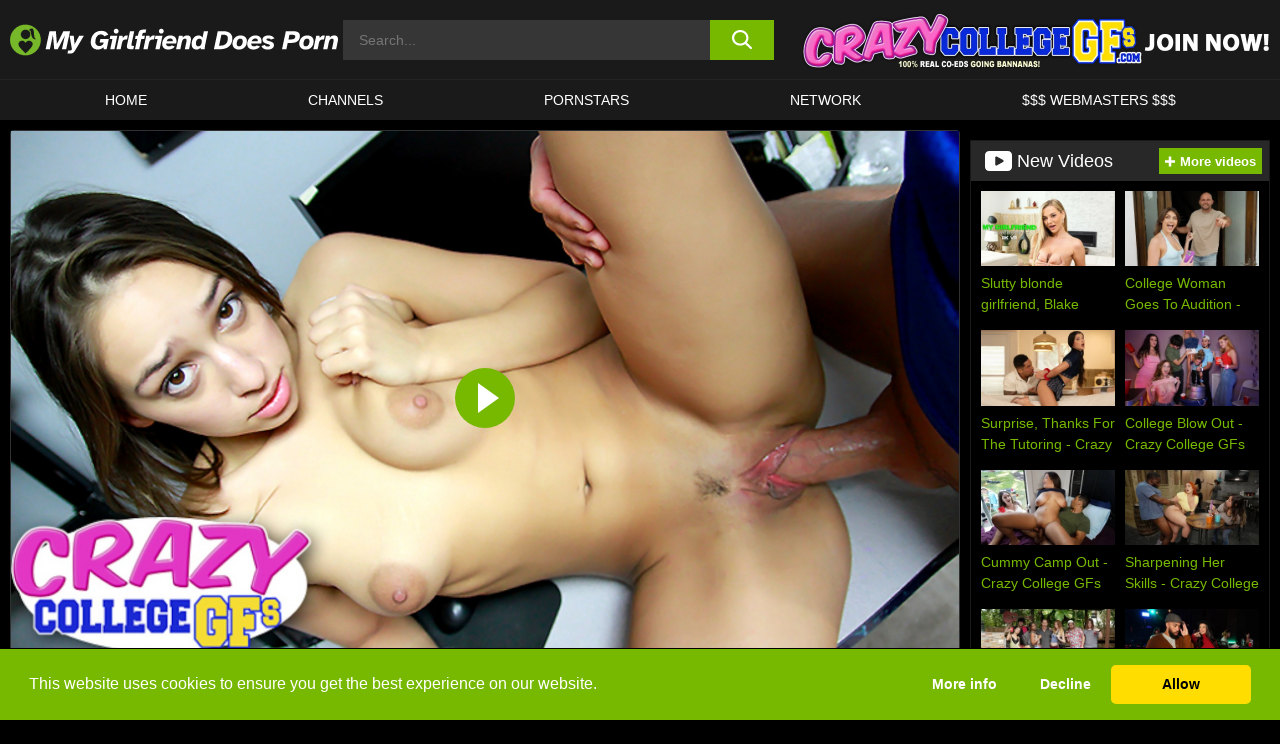

--- FILE ---
content_type: text/html; charset=UTF-8
request_url: https://www.mygfdoesporn.com/crazy-college-gfs/video/his-jersey-crazy-college-gfs/
body_size: 711809
content:

<!doctype html>

<html lang="en-US">

	<head>

		<meta http-equiv="Content-Type" content="text/html; charset=utf-8">
		<meta name="viewport" content="width=device-width, initial-scale=1.0, maximum-scale=5.0, minimum-scale=1.0">
		
			
		
				
		<!-- Mobile header color -->
		
		<title>His Jersey &#8211; Crazy College GFs | My Girlfriend Does Porn</title>
<style id='wp-img-auto-sizes-contain-inline-css'>
img:is([sizes=auto i],[sizes^="auto," i]){contain-intrinsic-size:3000px 1500px}
/*# sourceURL=wp-img-auto-sizes-contain-inline-css */
</style>
<style id='wp-block-library-inline-css'>
:root{--wp-block-synced-color:#7a00df;--wp-block-synced-color--rgb:122,0,223;--wp-bound-block-color:var(--wp-block-synced-color);--wp-editor-canvas-background:#ddd;--wp-admin-theme-color:#007cba;--wp-admin-theme-color--rgb:0,124,186;--wp-admin-theme-color-darker-10:#006ba1;--wp-admin-theme-color-darker-10--rgb:0,107,160.5;--wp-admin-theme-color-darker-20:#005a87;--wp-admin-theme-color-darker-20--rgb:0,90,135;--wp-admin-border-width-focus:2px}@media (min-resolution:192dpi){:root{--wp-admin-border-width-focus:1.5px}}.wp-element-button{cursor:pointer}:root .has-very-light-gray-background-color{background-color:#eee}:root .has-very-dark-gray-background-color{background-color:#313131}:root .has-very-light-gray-color{color:#eee}:root .has-very-dark-gray-color{color:#313131}:root .has-vivid-green-cyan-to-vivid-cyan-blue-gradient-background{background:linear-gradient(135deg,#00d084,#0693e3)}:root .has-purple-crush-gradient-background{background:linear-gradient(135deg,#34e2e4,#4721fb 50%,#ab1dfe)}:root .has-hazy-dawn-gradient-background{background:linear-gradient(135deg,#faaca8,#dad0ec)}:root .has-subdued-olive-gradient-background{background:linear-gradient(135deg,#fafae1,#67a671)}:root .has-atomic-cream-gradient-background{background:linear-gradient(135deg,#fdd79a,#004a59)}:root .has-nightshade-gradient-background{background:linear-gradient(135deg,#330968,#31cdcf)}:root .has-midnight-gradient-background{background:linear-gradient(135deg,#020381,#2874fc)}:root{--wp--preset--font-size--normal:16px;--wp--preset--font-size--huge:42px}.has-regular-font-size{font-size:1em}.has-larger-font-size{font-size:2.625em}.has-normal-font-size{font-size:var(--wp--preset--font-size--normal)}.has-huge-font-size{font-size:var(--wp--preset--font-size--huge)}.has-text-align-center{text-align:center}.has-text-align-left{text-align:left}.has-text-align-right{text-align:right}.has-fit-text{white-space:nowrap!important}#end-resizable-editor-section{display:none}.aligncenter{clear:both}.items-justified-left{justify-content:flex-start}.items-justified-center{justify-content:center}.items-justified-right{justify-content:flex-end}.items-justified-space-between{justify-content:space-between}.screen-reader-text{border:0;clip-path:inset(50%);height:1px;margin:-1px;overflow:hidden;padding:0;position:absolute;width:1px;word-wrap:normal!important}.screen-reader-text:focus{background-color:#ddd;clip-path:none;color:#444;display:block;font-size:1em;height:auto;left:5px;line-height:normal;padding:15px 23px 14px;text-decoration:none;top:5px;width:auto;z-index:100000}html :where(.has-border-color){border-style:solid}html :where([style*=border-top-color]){border-top-style:solid}html :where([style*=border-right-color]){border-right-style:solid}html :where([style*=border-bottom-color]){border-bottom-style:solid}html :where([style*=border-left-color]){border-left-style:solid}html :where([style*=border-width]){border-style:solid}html :where([style*=border-top-width]){border-top-style:solid}html :where([style*=border-right-width]){border-right-style:solid}html :where([style*=border-bottom-width]){border-bottom-style:solid}html :where([style*=border-left-width]){border-left-style:solid}html :where(img[class*=wp-image-]){height:auto;max-width:100%}:where(figure){margin:0 0 1em}html :where(.is-position-sticky){--wp-admin--admin-bar--position-offset:var(--wp-admin--admin-bar--height,0px)}@media screen and (max-width:600px){html :where(.is-position-sticky){--wp-admin--admin-bar--position-offset:0px}}

/*# sourceURL=wp-block-library-inline-css */
</style><style id='global-styles-inline-css'>
:root{--wp--preset--aspect-ratio--square: 1;--wp--preset--aspect-ratio--4-3: 4/3;--wp--preset--aspect-ratio--3-4: 3/4;--wp--preset--aspect-ratio--3-2: 3/2;--wp--preset--aspect-ratio--2-3: 2/3;--wp--preset--aspect-ratio--16-9: 16/9;--wp--preset--aspect-ratio--9-16: 9/16;--wp--preset--color--black: #000000;--wp--preset--color--cyan-bluish-gray: #abb8c3;--wp--preset--color--white: #ffffff;--wp--preset--color--pale-pink: #f78da7;--wp--preset--color--vivid-red: #cf2e2e;--wp--preset--color--luminous-vivid-orange: #ff6900;--wp--preset--color--luminous-vivid-amber: #fcb900;--wp--preset--color--light-green-cyan: #7bdcb5;--wp--preset--color--vivid-green-cyan: #00d084;--wp--preset--color--pale-cyan-blue: #8ed1fc;--wp--preset--color--vivid-cyan-blue: #0693e3;--wp--preset--color--vivid-purple: #9b51e0;--wp--preset--gradient--vivid-cyan-blue-to-vivid-purple: linear-gradient(135deg,rgb(6,147,227) 0%,rgb(155,81,224) 100%);--wp--preset--gradient--light-green-cyan-to-vivid-green-cyan: linear-gradient(135deg,rgb(122,220,180) 0%,rgb(0,208,130) 100%);--wp--preset--gradient--luminous-vivid-amber-to-luminous-vivid-orange: linear-gradient(135deg,rgb(252,185,0) 0%,rgb(255,105,0) 100%);--wp--preset--gradient--luminous-vivid-orange-to-vivid-red: linear-gradient(135deg,rgb(255,105,0) 0%,rgb(207,46,46) 100%);--wp--preset--gradient--very-light-gray-to-cyan-bluish-gray: linear-gradient(135deg,rgb(238,238,238) 0%,rgb(169,184,195) 100%);--wp--preset--gradient--cool-to-warm-spectrum: linear-gradient(135deg,rgb(74,234,220) 0%,rgb(151,120,209) 20%,rgb(207,42,186) 40%,rgb(238,44,130) 60%,rgb(251,105,98) 80%,rgb(254,248,76) 100%);--wp--preset--gradient--blush-light-purple: linear-gradient(135deg,rgb(255,206,236) 0%,rgb(152,150,240) 100%);--wp--preset--gradient--blush-bordeaux: linear-gradient(135deg,rgb(254,205,165) 0%,rgb(254,45,45) 50%,rgb(107,0,62) 100%);--wp--preset--gradient--luminous-dusk: linear-gradient(135deg,rgb(255,203,112) 0%,rgb(199,81,192) 50%,rgb(65,88,208) 100%);--wp--preset--gradient--pale-ocean: linear-gradient(135deg,rgb(255,245,203) 0%,rgb(182,227,212) 50%,rgb(51,167,181) 100%);--wp--preset--gradient--electric-grass: linear-gradient(135deg,rgb(202,248,128) 0%,rgb(113,206,126) 100%);--wp--preset--gradient--midnight: linear-gradient(135deg,rgb(2,3,129) 0%,rgb(40,116,252) 100%);--wp--preset--font-size--small: 13px;--wp--preset--font-size--medium: 20px;--wp--preset--font-size--large: 36px;--wp--preset--font-size--x-large: 42px;--wp--preset--spacing--20: 0.44rem;--wp--preset--spacing--30: 0.67rem;--wp--preset--spacing--40: 1rem;--wp--preset--spacing--50: 1.5rem;--wp--preset--spacing--60: 2.25rem;--wp--preset--spacing--70: 3.38rem;--wp--preset--spacing--80: 5.06rem;--wp--preset--shadow--natural: 6px 6px 9px rgba(0, 0, 0, 0.2);--wp--preset--shadow--deep: 12px 12px 50px rgba(0, 0, 0, 0.4);--wp--preset--shadow--sharp: 6px 6px 0px rgba(0, 0, 0, 0.2);--wp--preset--shadow--outlined: 6px 6px 0px -3px rgb(255, 255, 255), 6px 6px rgb(0, 0, 0);--wp--preset--shadow--crisp: 6px 6px 0px rgb(0, 0, 0);}:where(.is-layout-flex){gap: 0.5em;}:where(.is-layout-grid){gap: 0.5em;}body .is-layout-flex{display: flex;}.is-layout-flex{flex-wrap: wrap;align-items: center;}.is-layout-flex > :is(*, div){margin: 0;}body .is-layout-grid{display: grid;}.is-layout-grid > :is(*, div){margin: 0;}:where(.wp-block-columns.is-layout-flex){gap: 2em;}:where(.wp-block-columns.is-layout-grid){gap: 2em;}:where(.wp-block-post-template.is-layout-flex){gap: 1.25em;}:where(.wp-block-post-template.is-layout-grid){gap: 1.25em;}.has-black-color{color: var(--wp--preset--color--black) !important;}.has-cyan-bluish-gray-color{color: var(--wp--preset--color--cyan-bluish-gray) !important;}.has-white-color{color: var(--wp--preset--color--white) !important;}.has-pale-pink-color{color: var(--wp--preset--color--pale-pink) !important;}.has-vivid-red-color{color: var(--wp--preset--color--vivid-red) !important;}.has-luminous-vivid-orange-color{color: var(--wp--preset--color--luminous-vivid-orange) !important;}.has-luminous-vivid-amber-color{color: var(--wp--preset--color--luminous-vivid-amber) !important;}.has-light-green-cyan-color{color: var(--wp--preset--color--light-green-cyan) !important;}.has-vivid-green-cyan-color{color: var(--wp--preset--color--vivid-green-cyan) !important;}.has-pale-cyan-blue-color{color: var(--wp--preset--color--pale-cyan-blue) !important;}.has-vivid-cyan-blue-color{color: var(--wp--preset--color--vivid-cyan-blue) !important;}.has-vivid-purple-color{color: var(--wp--preset--color--vivid-purple) !important;}.has-black-background-color{background-color: var(--wp--preset--color--black) !important;}.has-cyan-bluish-gray-background-color{background-color: var(--wp--preset--color--cyan-bluish-gray) !important;}.has-white-background-color{background-color: var(--wp--preset--color--white) !important;}.has-pale-pink-background-color{background-color: var(--wp--preset--color--pale-pink) !important;}.has-vivid-red-background-color{background-color: var(--wp--preset--color--vivid-red) !important;}.has-luminous-vivid-orange-background-color{background-color: var(--wp--preset--color--luminous-vivid-orange) !important;}.has-luminous-vivid-amber-background-color{background-color: var(--wp--preset--color--luminous-vivid-amber) !important;}.has-light-green-cyan-background-color{background-color: var(--wp--preset--color--light-green-cyan) !important;}.has-vivid-green-cyan-background-color{background-color: var(--wp--preset--color--vivid-green-cyan) !important;}.has-pale-cyan-blue-background-color{background-color: var(--wp--preset--color--pale-cyan-blue) !important;}.has-vivid-cyan-blue-background-color{background-color: var(--wp--preset--color--vivid-cyan-blue) !important;}.has-vivid-purple-background-color{background-color: var(--wp--preset--color--vivid-purple) !important;}.has-black-border-color{border-color: var(--wp--preset--color--black) !important;}.has-cyan-bluish-gray-border-color{border-color: var(--wp--preset--color--cyan-bluish-gray) !important;}.has-white-border-color{border-color: var(--wp--preset--color--white) !important;}.has-pale-pink-border-color{border-color: var(--wp--preset--color--pale-pink) !important;}.has-vivid-red-border-color{border-color: var(--wp--preset--color--vivid-red) !important;}.has-luminous-vivid-orange-border-color{border-color: var(--wp--preset--color--luminous-vivid-orange) !important;}.has-luminous-vivid-amber-border-color{border-color: var(--wp--preset--color--luminous-vivid-amber) !important;}.has-light-green-cyan-border-color{border-color: var(--wp--preset--color--light-green-cyan) !important;}.has-vivid-green-cyan-border-color{border-color: var(--wp--preset--color--vivid-green-cyan) !important;}.has-pale-cyan-blue-border-color{border-color: var(--wp--preset--color--pale-cyan-blue) !important;}.has-vivid-cyan-blue-border-color{border-color: var(--wp--preset--color--vivid-cyan-blue) !important;}.has-vivid-purple-border-color{border-color: var(--wp--preset--color--vivid-purple) !important;}.has-vivid-cyan-blue-to-vivid-purple-gradient-background{background: var(--wp--preset--gradient--vivid-cyan-blue-to-vivid-purple) !important;}.has-light-green-cyan-to-vivid-green-cyan-gradient-background{background: var(--wp--preset--gradient--light-green-cyan-to-vivid-green-cyan) !important;}.has-luminous-vivid-amber-to-luminous-vivid-orange-gradient-background{background: var(--wp--preset--gradient--luminous-vivid-amber-to-luminous-vivid-orange) !important;}.has-luminous-vivid-orange-to-vivid-red-gradient-background{background: var(--wp--preset--gradient--luminous-vivid-orange-to-vivid-red) !important;}.has-very-light-gray-to-cyan-bluish-gray-gradient-background{background: var(--wp--preset--gradient--very-light-gray-to-cyan-bluish-gray) !important;}.has-cool-to-warm-spectrum-gradient-background{background: var(--wp--preset--gradient--cool-to-warm-spectrum) !important;}.has-blush-light-purple-gradient-background{background: var(--wp--preset--gradient--blush-light-purple) !important;}.has-blush-bordeaux-gradient-background{background: var(--wp--preset--gradient--blush-bordeaux) !important;}.has-luminous-dusk-gradient-background{background: var(--wp--preset--gradient--luminous-dusk) !important;}.has-pale-ocean-gradient-background{background: var(--wp--preset--gradient--pale-ocean) !important;}.has-electric-grass-gradient-background{background: var(--wp--preset--gradient--electric-grass) !important;}.has-midnight-gradient-background{background: var(--wp--preset--gradient--midnight) !important;}.has-small-font-size{font-size: var(--wp--preset--font-size--small) !important;}.has-medium-font-size{font-size: var(--wp--preset--font-size--medium) !important;}.has-large-font-size{font-size: var(--wp--preset--font-size--large) !important;}.has-x-large-font-size{font-size: var(--wp--preset--font-size--x-large) !important;}
/*# sourceURL=global-styles-inline-css */
</style>

<link rel='stylesheet' id='teamk-style-css' href='https://www.mygfdoesporn.com/wp-content/themes/teamk/style.css?ver=6.9' media='all' />
<link rel='stylesheet' id='tks-cookies-css-css' href='https://www.mygfdoesporn.com/wp-content/plugins/teamk-shonichi/css/cookies.css?ver=6.9' media='print' onload="this.media='all'" />
<link rel='shortlink' href='https://www.mygfdoesporn.com/?p=3617' />

	<!-- Begin Team K Shonichi SEO -->
	<meta name="description" content="Sara was a super HOT college babe that was getting ready to go to soccer practice. Her boyfriend had other plans in mind as he watched her stretch it out. Before she was about to go, he asked her to show him her defensive position, but with only a thong and a jersey on. She [&hellip;]">
	<link rel="canonical" href="https://www.mygfdoesporn.com/crazy-college-gfs/video/his-jersey-crazy-college-gfs/">
	<meta name="robots" content="max-snippet:-1, max-image-preview:large, max-video-preview:-1">

	<!-- End Team K Shonichi SEO -->
<link rel="icon" type="image/png" href="/wp-content/uploads/fbrfg/favicon-96x96.png" sizes="96x96" />
<link rel="icon" type="image/svg+xml" href="/wp-content/uploads/fbrfg/favicon.svg" />
<link rel="shortcut icon" href="/wp-content/uploads/fbrfg/favicon.ico" />
<link rel="apple-touch-icon" sizes="180x180" href="/wp-content/uploads/fbrfg/apple-touch-icon.png" />
<meta name="apple-mobile-web-app-title" content="My GF Does Porn" />
<link rel="manifest" href="/wp-content/uploads/fbrfg/site.webmanifest" /><!-- Analytics by WP Statistics - https://wp-statistics.com -->

<style id="teamk-css-vars" data-ver="20fd1e0cbe6c4f71152c3fb1fc11479d">:root{--primary-color: #77B900;--bg-color: #000000;--header-bg-color: #1A1A1A;--logo-height: 40px;--site-max-width: 1340px;--header-height: 80px;--sidebar-width: 300px;}</style>

<script type="application/ld+json">{"@context": "https://schema.org","@graph": [{"@type": "WebSite","@id": "https://www.mygfdoesporn.com/#website","url": "https://www.mygfdoesporn.com","inLanguage": "en-US","name": "My Girlfriend Does Porn","description": "Free GF&#039;s Porn Sex Videos and Movies","isFamilyFriendly": false,"potentialAction": {"@type": "SearchAction","target": "https://www.mygfdoesporn.com/?s={search_term_string}","query-input": "required name=search_term_string"},"publisher":{"@id":"https://www.mygfdoesporn.com/#organization"}},{"@type":"Organization","@id":"https://www.mygfdoesporn.com/#organization","name":"My Girlfriend Does Porn","url":"https://www.mygfdoesporn.com","logo":{  "@type":"ImageObject",  "url":"https:\/\/www.mygfdoesporn.com\/img\/themeIMGs\/NewLogo.svg",  "contentUrl":"https:\/\/www.mygfdoesporn.com\/img\/themeIMGs\/NewLogo.svg","encodingFormat":"image\/svg+xml"}},{"@type": "BreadcrumbList","@id": "https://www.mygfdoesporn.com/#breadcrumbs","name": "Breadcrumbs","itemListElement": [{"@type": "ListItem","position": 1,"item": {"@id": "https://www.mygfdoesporn.com","url": "https://www.mygfdoesporn.com","name": "My Girlfriend Does Porn"}},{"@type": "ListItem","position": 2,"item": {"@id": "https://www.mygfdoesporn.com/crazy-college-gfs/","url": "https://www.mygfdoesporn.com/crazy-college-gfs/","name": "Crazy College GFs"}},{"@type": "ListItem","position": 3,"item": {"@id": "https://www.mygfdoesporn.com/crazy-college-gfs/video/","url": "https://www.mygfdoesporn.com/crazy-college-gfs/video/","name": "video"}},{"@type": "ListItem","position": 4,"item": {"@id": "https://www.mygfdoesporn.com/crazy-college-gfs/video/his-jersey-crazy-college-gfs/","url": "https://www.mygfdoesporn.com/crazy-college-gfs/video/his-jersey-crazy-college-gfs/","name": "His Jersey - Crazy College GFs"}}]},{"@type":"WebPage","@id":"https:\/\/www.mygfdoesporn.com\/crazy-college-gfs\/video\/his-jersey-crazy-college-gfs\/#webpage","url":"https:\/\/www.mygfdoesporn.com\/crazy-college-gfs\/video\/his-jersey-crazy-college-gfs\/","name":"His Jersey - Crazy College GFs","isPartOf":{"@id":"https://www.mygfdoesporn.com/#website"},"breadcrumb":{"@id":"https://www.mygfdoesporn.com/#breadcrumbs"},"description":"Sara was a super HOT college babe that was getting ready to go to soccer practice. Her boyfriend had other plans in mind as he watched her stretch it out. Before she was about to go, he asked her to show him her defensive position, but with only a thong and a jersey on. She [&hellip;]","primaryImageOfPage":{  "@type":"ImageObject",  "url":"https:\/\/www.mygfdoesporn.com\/wp-content\/uploads\/2020\/06\/3617-279-poster_01.webp","encodingFormat":"image\/webp"},"video":{"@id":"https:\/\/www.mygfdoesporn.com\/crazy-college-gfs\/video\/his-jersey-crazy-college-gfs\/#videoObject"}}]}</script>
<script type="application/ld+json">{"@context": "https://schema.org","@graph": [{"@type":"Article","@id":"https:\/\/www.mygfdoesporn.com\/crazy-college-gfs\/video\/his-jersey-crazy-college-gfs\/#article","mainEntityOfPage":{"@id":"https:\/\/www.mygfdoesporn.com\/crazy-college-gfs\/video\/his-jersey-crazy-college-gfs\/"},"headline":"His Jersey - Crazy College GFs","image":"https:\/\/www.mygfdoesporn.com\/wp-content\/uploads\/2020\/06\/3617-279-poster_01.webp","datePublished":"2020-06-10T18:50:50+02:00","dateModified":"2020-06-10T18:50:50+02:00","author":{"@type":"Organization","@id":"https://www.mygfdoesporn.com/#organization"},"publisher":{"@id":"https://www.mygfdoesporn.com/#organization"},"associatedMedia":{"@id":"https:\/\/www.mygfdoesporn.com\/crazy-college-gfs\/video\/his-jersey-crazy-college-gfs\/#videoObject"}}]}</script>
<script type="application/ld+json">{"@context": "https://schema.org","@graph": [{"@type":"VideoObject","@id":"https:\/\/www.mygfdoesporn.com\/crazy-college-gfs\/video\/his-jersey-crazy-college-gfs\/#videoObject","contentUrl":"https:\/\/www.mygfdoesporn.com\/wp-content\/themes\/teamk\/misc\/kk.mp4","encodingFormat":"video\/mp4","embedUrl":"https:\/\/www.mygfdoesporn.com\/crazy-college-gfs\/video\/his-jersey-crazy-college-gfs\/","name":"His Jersey - Crazy College GFs","description":"Sara was a super HOT college babe that was getting ready to go to soccer practice. Her boyfriend had other plans in mind as he watched her stretch it out. Before she was about to go, he asked her to show him her defensive position, but with only a thong and a jersey on. She [&hellip;]","identifier":"3617","inLanguage":"en-US","isFamilyFriendly": false,"isAccessibleForFree": true,"duration":"PT43M44S","width": 1920,"height": 1080,"interactionStatistic":[{  "@type":"InteractionCounter",  "interactionType":{"@type":"WatchAction"},  "userInteractionCount":654}],"thumbnailUrl":["https:\/\/www.mygfdoesporn.com\/wp-content\/uploads\/2020\/06\/3617-279-poster_01.webp"],"uploadDate":"2020-06-10T18:50:50+02:00","publisher":{"@id":"https://www.mygfdoesporn.com/#organization"},"potentialAction":{"@type":"WatchAction","target":"https:\/\/www.mygfdoesporn.com\/crazy-college-gfs\/video\/his-jersey-crazy-college-gfs\/"},"mainEntityOfPage":{"@id":"https:\/\/www.mygfdoesporn.com\/crazy-college-gfs\/video\/his-jersey-crazy-college-gfs\/#webpage"},"genre":["Amateur","Bedroom","Brunette","Caucasian","Cum on pussy","One-on-one","Reality","Skinny","Straight","Teen","Trimmed pussy"],"actor":[{"@type":"Person","name":"Sara Luvv","url":"https:\/\/www.mygfdoesporn.com\/pornstars\/sara-luvv\/"},{"@type":"Person","name":"Tyler Steel","url":"https:\/\/www.mygfdoesporn.com\/pornstars\/tyler-steel\/"}]}]}</script>
<script async src="https://www.googletagmanager.com/gtag/js?id=G-5XPK15D6KR"></script>

<script type="text/plain" class="ce-script">

    window.dataLayer = window.dataLayer || [];
	function gtag(){dataLayer.push(arguments);}
    gtag('js', new Date());

    gtag('config', 'G-5XPK15D6KR' );
			
</script>

<meta name="theme-color" content="#000000" />
<!-- BEGIN TWITTER DATA -->
<meta name="twitter:card" content="summary_large_image" />
<meta name="twitter:site" content="@SamuraiJuuGo" />
<meta name="twitter:title" content="His Jersey - Crazy College GFs" />
<meta name="twitter:description" content="Sara was a super HOT college babe that was getting ready to go to soccer practice. Her boyfriend had other plans in mind as he watched her stretch it out. Before she was about to go, he asked her to show him her defensive position, but with only a thong and a jersey on. She [&hellip;]" />
<meta name="twitter:image" content="https://www.mygfdoesporn.com/wp-content/uploads/2020/06/3617-279-poster_01.webp" />
<meta name="twitter:image:alt" content="Sara was a super HOT college babe that was getting ready to go to soccer practice. Her boyfriend had other plans in mind as he watched her stretch it out. Before she was about to go, he asked her to show him her defensive position, but with only a thong and a jersey on. She [&hellip;]" />
<!-- END TWITTER DATA -->
<!-- BEGIN OPEN GRAPH DATA -->
<meta property="og:site_name" content="My Girlfriend Does Porn" />
<meta property="og:locale" content="en_US" />
<meta property="og:type" content="article" />
<meta property="og:title" content="His Jersey - Crazy College GFs" />
<meta property="og:description" content="Sara was a super HOT college babe that was getting ready to go to soccer practice. Her boyfriend had other plans in mind as he watched her stretch it out. Before she was about to go, he asked her to show him her defensive position, but with only a thong and a jersey on. She [&hellip;]" />
<meta property="og:url" content="https://www.mygfdoesporn.com/crazy-college-gfs/video/his-jersey-crazy-college-gfs/" />
<meta property="og:image" content="https://www.mygfdoesporn.com/wp-content/uploads/2020/06/3617-279-poster_01.webp" />
<meta property="og:image:alt" content="Sara was a super HOT college babe that was getting ready to go to soccer practice. Her boyfriend had other plans in mind as he watched her stretch it out. Before she was about to go, he asked her to show him her defensive position, but with only a thong and a jersey on. She [&hellip;]" />
<!-- END OPEN GRAPH DATA -->
<style>#site-navigationNoMobile .current-menu-item a {
	border-bottom: 2px solid #77B900;
}

#site-navigationNoMobile li:hover > a, #site-navigationNoMobile ul li.current-menu-item a {
    border-bottom: 2px solid #77B900;
}

a {
	color: #77B900;
}
a:hover, a:focus, a:active {
    color: #77B900;
}

</style>
		
	</head>

	<body class="wp-singular post-template-default single single-post postid-3617 single-format-video wp-theme-teamk isSingle" data="3617">

		<!-- Div para detectar AdBlocks -->

		<div id="notify" class="300x250 ads advertising ad advertisment" style="width: 0px; height: 0px; display: block;"></div>

		<!-- END Div para detectar AdBlocks -->

		<div id="page" class="site">
		
		<!-- Barra superior para futuro uso -->
		
					
				<div style="background: black;">
					<div id="topBarID" class="topBarCLS">
											</div>
				</div>
			
						
		<!-- Fin barra superior -->

		<!-- Header Mobile -->

		<div id="site-navigation">

			<div class="logo-search d-flex">

				<div class="mobile-container d-flex align-items-center justify-content-between">

					<!-- Menu mobile -->

					<button class="navbar-toggler hamburger hamburger--slider" type="button" data-toggle="collapse" data-target="#navbarNavDropdown" aria-controls="navbarNavDropdown" aria-expanded="false" aria-label="Toggle navigation">

						<span class="hamburger-box">

							<span class="hamburger-inner"></span>

						</span>

					</button>

					<!-- Your site title as branding in the menu -->

					<div class="navbar-brand mb-0">

												<a href="https://www.mygfdoesporn.com" class="logoA">
								<img alt="logo" class="logoIMG" src="/img/themeIMGs/NewLogo.svg">
							</a>
						
					</div>
						
					<!-- end custom logo -->

					<div class="search-menu-mobile">
						<div class="header-search-mobile">
							<svg version="1.1" xmlns="http://www.w3.org/2000/svg" xmlns:xlink="http://www.w3.org/1999/xlink" x="0px" y="0px" viewBox="0 0 73 72.9" xml:space="preserve">
							<path d="M71.8,66L53.9,48.1c9-11.7,8.1-28.6-2.7-39.3C45.3,2.9,37.7,0,30,0S14.7,2.9,8.8,8.8c-11.7,11.7-11.7,30.7,0,42.4
								C14.7,57.1,22.3,60,30,60c6.4,0,12.8-2,18.1-6.1l18,17.8c0.8,0.8,1.8,1.2,2.9,1.2c1,0,2.1-0.4,2.9-1.2C73.4,70.2,73.4,67.6,71.8,66z
								M30.1,51.9c-5.9,0-11.3-2.3-15.5-6.4c-8.5-8.5-8.5-22.4,0-31c4.1-4.1,9.6-6.4,15.5-6.4s11.3,2.3,15.5,6.4S52,24.1,52,30
								s-2.3,11.3-6.4,15.5S35.9,51.9,30.1,51.9z"/>
							</svg>
						</div>	
					</div>

				</div>	

			</div>

			<div class="header-search">

				<form role="search" method="get" id="searchformMobile" action="https://www.mygfdoesporn.com">        

					<input class="input-group-field" value="" placeholder="Search..." name="s" id="sM" type="search">                

					<button aria-label="search button" class="fa-input" type="submit" id="searchsubmitMobile" value="">
						<svg version="1.1" xmlns="http://www.w3.org/2000/svg" xmlns:xlink="http://www.w3.org/1999/xlink" x="0px" y="0px" viewBox="0 0 73 72.9" xml:space="preserve">
							<path d="M71.8,66L53.9,48.1c9-11.7,8.1-28.6-2.7-39.3C45.3,2.9,37.7,0,30,0S14.7,2.9,8.8,8.8c-11.7,11.7-11.7,30.7,0,42.4
								C14.7,57.1,22.3,60,30,60c6.4,0,12.8-2,18.1-6.1l18,17.8c0.8,0.8,1.8,1.2,2.9,1.2c1,0,2.1-0.4,2.9-1.2C73.4,70.2,73.4,67.6,71.8,66z
								M30.1,51.9c-5.9,0-11.3-2.3-15.5-6.4c-8.5-8.5-8.5-22.4,0-31c4.1-4.1,9.6-6.4,15.5-6.4s11.3,2.3,15.5,6.4S52,24.1,52,30
								s-2.3,11.3-6.4,15.5S35.9,51.9,30.1,51.9z"/>
						</svg>
					</button>     

				</form>

			</div>

			<nav class="navbar-mobile navbar-expand-md navbar-dark">	

				<div class="container">

					<!-- The WordPress Menu goes here -->

					<div id="navbarNavDropdown" class="collapse navbar-collapse">
						<div class="menu-header-container"><ul class="navbar-nav ml-auto"><li id="menu-item-220" class="menu-item menu-item-type-custom menu-item-object-custom menu-item-home menu-item-220"><a href="https://www.mygfdoesporn.com/">HOME</a></li>
<li id="menu-item-222" class="menu-item menu-item-type-custom menu-item-object-custom menu-item-222"><a href="https://www.mygfdoesporn.com/channels/">CHANNELS</a></li>
<li id="menu-item-3515" class="menu-item menu-item-type-post_type menu-item-object-page menu-item-3515"><a href="https://www.mygfdoesporn.com/porn-stars/">Pornstars</a></li>
<li id="menu-item-5837" class="menu-item menu-item-type-post_type menu-item-object-page menu-item-5837"><a href="https://www.mygfdoesporn.com/network/">Network</a></li>
<li id="menu-item-3517" class="menu-item menu-item-type-custom menu-item-object-custom menu-item-3517"><a target="_blank" href="https://aff.samurai15.com/">$$$ WEBMASTERS $$$</a></li>
</ul></div><script type="application/ld+json">{"@context":"https://schema.org","@graph":[{"@type":"SiteNavigationElement","@id":"https:\/\/www.mygfdoesporn.com\/#nav-header","name":"Header","hasPart":[{"@type":"SiteNavigationElement","@id":"https:\/\/www.mygfdoesporn.com\/","name":"HOME","url":"https:\/\/www.mygfdoesporn.com\/"},{"@type":"SiteNavigationElement","@id":"https:\/\/www.mygfdoesporn.com\/channels\/","name":"CHANNELS","url":"https:\/\/www.mygfdoesporn.com\/channels\/"},{"@type":"SiteNavigationElement","@id":"https:\/\/www.mygfdoesporn.com\/porn-stars\/","name":"Pornstars","url":"https:\/\/www.mygfdoesporn.com\/porn-stars\/"},{"@type":"SiteNavigationElement","@id":"https:\/\/www.mygfdoesporn.com\/network\/","name":"Network","url":"https:\/\/www.mygfdoesporn.com\/network\/"},{"@type":"SiteNavigationElement","@id":"https:\/\/aff.samurai15.com\/","name":"$$$ WEBMASTERS $$$","url":"https:\/\/aff.samurai15.com\/"}]}]}</script>						
					</div>
				</div>
				<!-- .container -->

			</nav><!-- .site-navigation -->

		</div>

		<!-- END Header Mobile -->

		<!-- Header -->


		<header id="masthead" class="site-header isSingleHeader">
			
			
			<div class="site-branding cellLogo" style="grid-template-columns: calc((90% - 478px)/2) calc((110% - 478px)/2) 468px;">
				
				<!-- Logo Begin -->	

				<div class="logoDIV">

										<a href="https://www.mygfdoesporn.com" class="logoA">
							<img alt="logo" class="logoIMG" src="/img/themeIMGs/NewLogo.svg">						</a>
									</div>
				
				<!-- Logo End -->

				<!-- Search Begin -->

									
						<div class="searchDIV">
							<div class="header-search-2">
								<form role="search" method="get" id="searchform" action="https://www.mygfdoesporn.com">        
									<input class="input-group-field" value="" placeholder="Search..." name="s" id="s" type="search">                
									<button aria-label="search button" class="fa-input" type="submit" id="searchsubmit" value="">
										<svg version="1.1" xmlns="http://www.w3.org/2000/svg" xmlns:xlink="http://www.w3.org/1999/xlink" x="0px" y="0px" viewBox="0 0 73 72.9" xml:space="preserve">
											<path d="M71.8,66L53.9,48.1c9-11.7,8.1-28.6-2.7-39.3C45.3,2.9,37.7,0,30,0S14.7,2.9,8.8,8.8c-11.7,11.7-11.7,30.7,0,42.4
												C14.7,57.1,22.3,60,30,60c6.4,0,12.8-2,18.1-6.1l18,17.8c0.8,0.8,1.8,1.2,2.9,1.2c1,0,2.1-0.4,2.9-1.2C73.4,70.2,73.4,67.6,71.8,66z
												M30.1,51.9c-5.9,0-11.3-2.3-15.5-6.4c-8.5-8.5-8.5-22.4,0-31c4.1-4.1,9.6-6.4,15.5-6.4s11.3,2.3,15.5,6.4S52,24.1,52,30
												s-2.3,11.3-6.4,15.5S35.9,51.9,30.1,51.9z"/>
										</svg>			        			</button>     
								</form>
							</div>
						</div>

					
				<!-- Search END -->

					

						<div class="sdaDIV" id="sdaDIVid">

							<div class="WIDGETGRIDHEADER">

								<section id="widget_sav-6" class="widget widgetSDA widgets-sidebar">
                    <div class="widgetWrapper">

                    <div class="sadWW headerWG"><div class="eAC" data="header"><a href="https://www.mygfdoesporn.com/goto?pID=3617&pOpt=&linkType=RS" class="isSpon" ><picture class="pAC" data="isImage"><source srcset="[data-uri] 1x, [data-uri] 2x" type="image/webp"><img src="[data-uri]" alt="crazy-college-gfs" aria-label="crazy-college-gfs" ></picture></a></div></div>
                    </div>
            
                </section>
							</div>
			
						</div>

					
			</div><!-- .site-branding -->

			<!-- Menu navegacion Begin -->

			<nav id="site-navigationNoMobile" class="main-navigation topMenu">
				
				<div class="menu-header-container"><ul class="ulTopMenu" style="grid-template-columns: repeat(5, auto); max-width: var(--site-max-width);"><li class="menu-item menu-item-type-custom menu-item-object-custom menu-item-home menu-item-220"><a href="https://www.mygfdoesporn.com/">HOME</a></li>
<li class="menu-item menu-item-type-custom menu-item-object-custom menu-item-222"><a href="https://www.mygfdoesporn.com/channels/">CHANNELS</a></li>
<li class="menu-item menu-item-type-post_type menu-item-object-page menu-item-3515"><a href="https://www.mygfdoesporn.com/porn-stars/">Pornstars</a></li>
<li class="menu-item menu-item-type-post_type menu-item-object-page menu-item-5837"><a href="https://www.mygfdoesporn.com/network/">Network</a></li>
<li class="menu-item menu-item-type-custom menu-item-object-custom menu-item-3517"><a target="_blank" href="https://aff.samurai15.com/">$$$ WEBMASTERS $$$</a></li>
</ul></div>			</nav>

			<!-- Menu navegacion END -->

		</header>

		<!-- HEADER END -->

		<!-- Content BEGIN -->

		<div id="content" class="site-content isSingleContent">


	<div id="primary" class="content-area isSinglePrimary" style="max-width: 1340px;">
		<main id="main" class="site-main isSingleMain">

		
	<article id="post-3617">

		<div class="entry-header isSingleVideoHeader">

			<div class="videoContainer" style="display: grid;">

				<!-- Loading Spin -->

				<div id="loadingSpin" class="imgPlayer" style="grid-area: 1 / 1; background: #000; z-index: 999;">

					<div class="ct-icon-video2" style="color: #fff; font-size: 25px;">
					
					<svg version="1.1" id="Layer_1" x="0px" y="0px" viewBox="0 0 76.7 62" style="" xml:space="preserve">
						<g transform="scale(-1, 1)" transform-origin="38.35 31">
							<path d="M15.3,23.7l-5.9,5.9C10.1,14.2,22.8,2,38.3,2c10.3,0,19.9,5.6,25.1,14.5l1.7-1C59.7,5.9,49.4,0,38.3,0
									C21.7,0,8.1,13.2,7.4,29.6l-6-6L0,25.1l8.3,8.3l8.3-8.3L15.3,23.7z" fill="white"/>
							<path d="M76.7,36.9l-8.3-8.3L60,36.9l1.4,1.4l5.9-5.9C66.5,47.8,53.8,60,38.3,60C28,60,18.4,54.4,13.2,45.5l-1.7,1
									C17,56.1,27.3,62,38.3,62c16.6,0,30.2-13.2,31-29.6l6,6L76.7,36.9z" fill="white"/>
						</g>
					</svg>
					
					</div>
				
				</div>

				<!-- END loading spin -->

				<!-- VideoPlayer -->

				<div class="video-player" style="grid-area: 1 / 1;">
					
					<div class="responsive-player">

						<div class="imgPlayer divVR">
								
							<!-- Get cookies images -->

														
							<!-- 
								<img alt="Cookies Girl" class="divVRin" src="">
							-->
							
							<!-- END Get cookies images -->

						</div>

											
						<div rel="sponsored" onclick="window.open('https://www.mygfdoesporn.com/goto?pID=3617&pOpt=&linkType=RS', '_self')" style="cursor: pointer;"><div class="insidePlayer" style="top: 0;"></div></div>
						<!-- Video player -->

													
								<script>

									document.addEventListener('DOMContentLoaded', function () {

										const fpConfig = {
											layoutControls: {
												primaryColor: "#77B900",
												posterImageSize: "cover",
												posterImage: "https://media-public-ht.project1content.com/m=ea_aGJcWx/d2b/7a5/6e3/04c/473/e8b/c53/5df/757/98c/cd/poster/poster_01.jpg",
												preload: "none",
												contextMenu: { controls: false },
												miniPlayer: { enabled: false },
												allowTheatre: false
											}
										};
										
										
										// Inicialización del player
										var myFP = fluidPlayer('videoSingle', fpConfig);

									});

								</script>


								<div class="wrap-video video-js">
									<video oncontextmenu="return false;" id="videoSingle" style="width: 100%; height: auto;">
    	        						<source src="https://www.mygfdoesporn.com/wp-content/themes/teamk/misc/kk.mp4" type="video/mp4" />
        							</video>
    							</div>

							
					</div>

				</div>

				<!-- END VideoPlayer -->

			</div>

			<!-- New Download button -->

			<div class="lgWrapper">

			<a class="lgA isSpon" rel="sponsored" href="https://www.mygfdoesporn.com/goto?pID=3617&pOpt=&linkType=RS" style="height: 73px;">
					
					<div class="lsBN" style="background-color: #77B900">
								
						<div class="imgWP">

							<img alt="Crazy College GFs logo" class="lgIMG" src="/img/lgs/crazy-college-gfs-logo.png">
						</div>

					</div>

					<div class="spBN"></div>

					<div class="rsBN">
							
						<div class="tsBN">
							<div class="tsTP">Download this video from:</div>
							<div class="tsDN">Crazy College GFs</div>
						</div>

						<div class="greenB">
							
							<span style="background-color: #77B900" class="button">Download</span>

						</div>

					</div>
				
			</a>

			</div>

			<!-- END new button download -->

			<!-- H1, date and views -->

			<div class="title-block box-shadow">

				<!-- Date and views -->

				<div class="dateViews">

					<time datetime="2020-06-10T18:50:50+02:00" itemprop="datePublished">June 10, 2020</time>

					<span class="separator" style="padding: 0px 5px;">|</span>

						<span>

							655						
						</span>

						 views
				</div>

				<!-- END date and views -->

				<h1 class="entry-title">

					His Jersey - Crazy College GFs
				</h1>			

				<div class="pornstarsList">

					<a href="https://www.mygfdoesporn.com/pornstars/sara-luvv/" class="label">Sara Luvv</a>, <a href="https://www.mygfdoesporn.com/pornstars/tyler-steel/" class="label">Tyler Steel</a>
				</div>				

			</div>

			<!-- END h1, date and views -->

			<!-- END block under video -->

			<div class="entry-content single-entry-content">				

				<div id="video-about" class="width70">

					<div class="channel">

						<span><strong>Channel: </strong></span><a href="https://www.mygfdoesporn.com/crazy-college-gfs/" class="label">Crazy College GFs</a>
					</div>
					
					<div class="description">

					<strong class="sDesc" style="display: block; margin-bottom: 10px;">Description:</strong>						
							<div class="desc more">
						
								<p class="textControl">
						
									Sara was a super HOT college babe that was getting ready to go to soccer practice. Her boyfriend had other plans in mind as he watched her stretch it out. Before she was about to go, he asked her to show him her defensive position, but with only a thong and a jersey on. She bent over and displayed her round juicy ass and sweet teen pussy print. Soon after, she was down on her knees sucking her BF's cock as she gazed at the camera with her cute face. That only made the BJ hotter. After a stellar, lip-smacking performance, she got her pussy drilled by her man. He stroked that hot Latina pussy from various angles, and Sara took it like a pro. She had one orgasm after another, and when it was finally her man's turn, he pulled out and busted his load all over her sexy body. She was definitely late for practice.						
								</p>
						
							</div>
																		
						
					</div>

					<div class="tags">
					
											
								<span style="display: block; margin-bottom: 10px;">
									<strong>
										Tags:									</strong>
								</span>

								<div id="tags" class="tagsContainer">
					
									<a style="display: none;" href="https://www.mygfdoesporn.com/tag/amateur/" class="tagBox">Amateur</a><a style="display: none;" href="https://www.mygfdoesporn.com/tag/bedroom/" class="tagBox">Bedroom</a><a style="display: none;" href="https://www.mygfdoesporn.com/tag/brunette/" class="tagBox">Brunette</a><a style="display: none;" href="https://www.mygfdoesporn.com/tag/caucasian/" class="tagBox">Caucasian</a><a style="display: none;" href="https://www.mygfdoesporn.com/tag/cum-on-pussy/" class="tagBox">Cum on pussy</a><a style="display: none;" href="https://www.mygfdoesporn.com/tag/one-on-one/" class="tagBox">One-on-one</a><a style="display: none;" href="https://www.mygfdoesporn.com/tag/reality/" class="tagBox">Reality</a><a style="display: none;" href="https://www.mygfdoesporn.com/tag/skinny/" class="tagBox">Skinny</a><a style="display: none;" href="https://www.mygfdoesporn.com/tag/straight/" class="tagBox">Straight</a><a style="display: none;" href="https://www.mygfdoesporn.com/tag/teen/" class="tagBox">Teen</a><a style="display: none;" href="https://www.mygfdoesporn.com/tag/trimmed-pussy/" class="tagBox">Trimmed pussy</a>
								</div>

								<div class="moreTags">

									<div id="loadMore" style="display:none; cursor:pointer;">
										Show all tags										<svg style="width:10px;" version="1.1" xmlns="http://www.w3.org/2000/svg" viewBox="0 0 55.2 31.2">
										<style>.st0{fill-rule:evenodd;clip-rule:evenodd;}</style>
										<path style="fill: var(--primary-color);" class="st0" 
											d="M54.1,1.1c1.4,1.4,1.4,3.7,0,5.1l-24,24c-1.4,1.4-3.7,1.4-5.1,0l-24-24
											c-1.4-1.4-1.4-3.7,0-5.1s3.7-1.4,5.1,0 l21.5,21.5L49.1,1.1
											C50.5-0.4,52.7-0.4,54.1,1.1L54.1,1.1z"/>
										</svg>
									</div>

									<div id="showLess" style="display:none; cursor:pointer;">
										Hide tags										<svg style="width:10px; transform: rotate(180deg);" version="1.1" xmlns="http://www.w3.org/2000/svg" viewBox="0 0 55.2 31.2">
										<style>.st0{fill-rule:evenodd;clip-rule:evenodd;}</style>
										<path style="fill: var(--primary-color);" class="st0" 
											d="M54.1,1.1c1.4,1.4,1.4,3.7,0,5.1l-24,24c-1.4,1.4-3.7,1.4-5.1,0l-24-24
											c-1.4-1.4-1.4-3.7,0-5.1s3.7-1.4,5.1,0 l21.5,21.5L49.1,1.1
											C50.5-0.4,52.7-0.4,54.1,1.1L54.1,1.1z"/>
										</svg>
									</div>

								</div>
								
											
					</div>

				</div>
	
			</div>
					
		</div>

	</article>

	<section id="widget_sav-5" class="widget widgetSDA widgets-sidebar">
                    <div class="widgetWrapper">

                    <div class="sadWW contentWG"><div class="eAC" data="content"><a href="https://www.mygfdoesporn.com/goto?pID=3617&pOpt=&linkType=RS" class="isSpon" style="display: none;"><picture class="pAC" data="isImage"><source srcset="[data-uri] 1x, [data-uri] 2x" type="image/webp"><img src="[data-uri]" alt="crazy-college-gfs" aria-label="crazy-college-gfs" loading="lazy"></picture></a><div class="valueCode"><a href="https://www.mygfdoesporn.com/goto?pID=3617&pOpt=&linkType=RS" class="isSpon" ><picture class="pAC" data="isImage"><source srcset="[data-uri] 1x, [data-uri] 2x" type="image/webp"><img src="[data-uri]" alt="crazy-college-gfs" aria-label="crazy-college-gfs" loading="lazy"></picture></a></div></div></div>
                    </div>
            
                </section>
	<div class="under-video-block">

        	
        		
	            <h2 class="widget-title">Related videos</h2>

	            <div class="videos-list-related vb-related">

		            
        <article class='thumb-block'>
          
            <a href="https://www.mygfdoesporn.com/crazy-college-gfs/video/cutie-on-the-bus-crazy-college-gfs/">

                <div class="post-thumbnail">
            
                    <picture><source srcset="/wp-content/uploads/2020/06/3583-117-poster_01-320x180.webp 1x, /wp-content/uploads/2020/06/3583-117-poster_01-640x360.webp 2x" type="image/webp"><img src="/wp-content/uploads/2020/06/3583-117-poster_01.webp" loading="lazy" alt="Cutie On The Bus - Crazy College GFs - 3583"></picture>    
                    
                </div>

                <header class="entry-header">
                    <h3>Cutie On The Bus - Crazy College GFs</h3>
                </header><!-- .entry-header -->
            </a>
        </article><!-- #post-## -->


        <article class='thumb-block'>
          
            <a href="https://www.mygfdoesporn.com/crazy-college-gfs/video/double-decker-blow-crazy-college-gfs/">

                <div class="post-thumbnail">
            
                    <picture><source srcset="/wp-content/uploads/2020/06/3624-112-poster_01-320x180.webp 1x, /wp-content/uploads/2020/06/3624-112-poster_01-640x360.webp 2x" type="image/webp"><img src="/wp-content/uploads/2020/06/3624-112-poster_01.webp" loading="lazy" alt="Double Decker Blow - Crazy College GFs - 3624"></picture>    
                    
                </div>

                <header class="entry-header">
                    <h3>Double Decker Blow - Crazy College GFs</h3>
                </header><!-- .entry-header -->
            </a>
        </article><!-- #post-## -->


        <article class='thumb-block'>
          
            <a href="https://www.mygfdoesporn.com/crazy-college-gfs/video/in-and-out-crazy-college-gfs/">

                <div class="post-thumbnail">
            
                    <picture><source srcset="/wp-content/uploads/2020/06/3557-575-poster_01-320x180.webp 1x, /wp-content/uploads/2020/06/3557-575-poster_01-640x360.webp 2x" type="image/webp"><img src="/wp-content/uploads/2020/06/3557-575-poster_01.webp" loading="lazy" alt="In And Out - Crazy College GFs - 3557"></picture>    
                    
                </div>

                <header class="entry-header">
                    <h3>In And Out - Crazy College GFs</h3>
                </header><!-- .entry-header -->
            </a>
        </article><!-- #post-## -->


        <article class='thumb-block'>
          
            <a href="https://www.mygfdoesporn.com/crazy-college-gfs/video/graduation-gone-wild-crazy-college-gfs/">

                <div class="post-thumbnail">
            
                    <picture><source srcset="/wp-content/uploads/2024/11/5874-885-poster_01-320x180.webp 1x, /wp-content/uploads/2024/11/5874-885-poster_01-640x360.webp 2x" type="image/webp"><img src="/wp-content/uploads/2024/11/5874-885-poster_01.webp" loading="lazy" alt="Graduation Gone Wild - Crazy College GFs - 5874"></picture>    
                    
                </div>

                <header class="entry-header">
                    <h3>Graduation Gone Wild - Crazy College GFs</h3>
                </header><!-- .entry-header -->
            </a>
        </article><!-- #post-## -->


        <article class='thumb-block'>
          
            <a href="https://www.mygfdoesporn.com/crazy-college-gfs/video/melissa-loves-eating-out-crazy-college-gfs/">

                <div class="post-thumbnail">
            
                    <picture><source srcset="/wp-content/uploads/2020/06/3651-800-poster_01-320x180.webp 1x, /wp-content/uploads/2020/06/3651-800-poster_01-640x360.webp 2x" type="image/webp"><img src="/wp-content/uploads/2020/06/3651-800-poster_01.webp" loading="lazy" alt="Melissa Loves Eating Out - Crazy College GFs - 3651"></picture>    
                    
                </div>

                <header class="entry-header">
                    <h3>Melissa Loves Eating Out - Crazy College GFs</h3>
                </header><!-- .entry-header -->
            </a>
        </article><!-- #post-## -->


        <article class='thumb-block'>
          
            <a href="https://www.mygfdoesporn.com/crazy-college-gfs/video/art-class-pussy-crazy-college-gfs/">

                <div class="post-thumbnail">
            
                    <picture><source srcset="/wp-content/uploads/2024/04/5809-484-poster_01-320x180.webp 1x, /wp-content/uploads/2024/04/5809-484-poster_01-640x360.webp 2x" type="image/webp"><img src="/wp-content/uploads/2024/04/5809-484-poster_01.webp" loading="lazy" alt="Art Class Pussy - Crazy College GFs - 5809"></picture>    
                    
                </div>

                <header class="entry-header">
                    <h3>Art Class Pussy - Crazy College GFs</h3>
                </header><!-- .entry-header -->
            </a>
        </article><!-- #post-## -->


        <article class='thumb-block'>
          
            <a href="https://www.mygfdoesporn.com/crazy-college-gfs/video/getting-freaky-at-the-laundromat-crazy-college-gfs/">

                <div class="post-thumbnail">
            
                    <picture><source srcset="/wp-content/uploads/2025/03/5940-758-poster_01-320x180.webp 1x, /wp-content/uploads/2025/03/5940-758-poster_01-640x360.webp 2x" type="image/webp"><img src="/wp-content/uploads/2025/03/5940-758-poster_01.webp" loading="lazy" alt="Getting Freaky At The Laundromat - Crazy College GFs - 5940"></picture>    
                    
                </div>

                <header class="entry-header">
                    <h3>Getting Freaky At The Laundromat - Crazy College GFs</h3>
                </header><!-- .entry-header -->
            </a>
        </article><!-- #post-## -->


        <article class='thumb-block'>
          
            <a href="https://www.mygfdoesporn.com/crazy-college-gfs/video/selfie-saturday-crazy-college-gfs/">

                <div class="post-thumbnail">
            
                    <picture><source srcset="/wp-content/uploads/2020/06/3553-986-poster_01-320x180.webp 1x, /wp-content/uploads/2020/06/3553-986-poster_01-640x360.webp 2x" type="image/webp"><img src="/wp-content/uploads/2020/06/3553-986-poster_01.webp" loading="lazy" alt="Selfie Saturday - Crazy College GFs - 3553"></picture>    
                    
                </div>

                <header class="entry-header">
                    <h3>Selfie Saturday - Crazy College GFs</h3>
                </header><!-- .entry-header -->
            </a>
        </article><!-- #post-## -->


        <article class='thumb-block'>
          
            <a href="https://www.mygfdoesporn.com/crazy-college-gfs/video/a-formal-fucking-crazy-college-gfs/">

                <div class="post-thumbnail">
            
                    <picture><source srcset="/wp-content/uploads/2025/01/5915-240-poster_01-320x180.webp 1x, /wp-content/uploads/2025/01/5915-240-poster_01-640x360.webp 2x" type="image/webp"><img src="/wp-content/uploads/2025/01/5915-240-poster_01.webp" loading="lazy" alt="A Formal Fucking - Crazy College GFs - 5915"></picture>    
                    
                </div>

                <header class="entry-header">
                    <h3>A Formal Fucking - Crazy College GFs</h3>
                </header><!-- .entry-header -->
            </a>
        </article><!-- #post-## -->

	            
	            </div>

	            
	</div>

	<div class="clear"></div>

	
		</main><!-- #main -->
	</div><!-- #primary -->


	<aside id="sidebar" class="widget-area isSingleSidebar">
		
		<section id="widget_sav-2" class="widget widgetSDA widgets-sidebar">
                    <div class="widgetWrapper">

                    <div class="sadWW widgetWG"><div class="eAC" data="widget"><a href="https://www.mygfdoesporn.com/goto?pID=3617&pOpt=&linkType=RS" class="isSpon" style="display: none;"><picture class="pAC" data="isImage"><source srcset="[data-uri] 1x, [data-uri] 2x" type="image/webp"><img src="[data-uri]" alt="crazy-college-gfs" aria-label="crazy-college-gfs" loading="lazy"></picture></a><div class="valueCode"><ins data-revive-zoneid="131" data-revive-id="820a6ecf0f3dd1d0fa96943e5f5f6d8a"></ins>
<script type="text/plain" class="ce-script" async src="//ads.samurai15.com/www/delivery/asyncjs.php"></script></div></div></div><div class="sadWW widgetWG"><div class="eAC" data="widget"><a href="https://www.mygfdoesporn.com/goto?pID=3617&pOpt=&linkType=RS" class="isSpon" style="display: none;"><picture class="pAC" data="isImage"><source srcset="[data-uri] 1x, [data-uri] 2x" type="image/webp"><img src="[data-uri]" alt="crazy-college-gfs" aria-label="crazy-college-gfs" loading="lazy"></picture></a><div class="valueCode"><ins data-revive-zoneid="167" data-revive-id="820a6ecf0f3dd1d0fa96943e5f5f6d8a"></ins>
<script type="text/plain" class="ce-script" async src="//ads.samurai15.com/www/delivery/asyncjs.php"></script></div></div></div>
                    </div>
            
                </section><section id="widget_latest_videos_block-3" class="isSingle-widget widget widget_latest_videos_block widgets-sidebar"><h2 class="widget-title widget-title-sidebar"><svg version="1.1" xmlns="http://www.w3.org/2000/svg" xmlns:xlink="http://www.w3.org/1999/xlink" x="0px" y="0px" viewBox="0 0 294 216" xml:space="preserve">
                    <style type="text/css">
                        .st0{fill-rule:evenodd;}
                    </style>
                    <g>
                        <path style="fill:white;" class="st0" d="M250,0H44C20,0,0,20,0,44v128c0,24,20,44,44,44h206c24,0,44-20,44-44V44C294,20,275,0,250,0z M197,97l-68-37 c-8-4-18,2-18,11v74c0,9,10,15,18,11l67-37C205,115,205,102,197,97z"/>
                    </g>
                    </svg><span> New Videos</span></h2>  
        <a class="more-videos label" href="https://www.mygfdoesporn.com/page/1/">
        <svg version="1.1" xmlns="http://www.w3.org/2000/svg" xmlns:xlink="http://www.w3.org/1999/xlink" x="0px" y="0px" viewBox="0 0 80 80" xml:space="preserve">
        <polygon points="29.6,0 29.6,29.6 0,29.6 0,50.4 29.6,50.4 29.6,80 50.4,80 50.4,50.4 80,50.4 80,29.6 50.4,29.6 50.4,0 "/>
        </svg><span>More videos</span></a>

        
                <div class="videos-list-sidebar">
        
            
        <article class='thumb-block'>
          
            <a href="https://www.mygfdoesporn.com/my-girlfriend/video/slutty-blonde-girlfriend-blake-blossom-puts-in-the-work-for-a-new-car-my-girlfriend/">

                <div class="post-thumbnail">
            
                    <picture><source srcset="/wp-content/uploads/2025/12/5968-715-1000x563c-320x180.webp 1x, /wp-content/uploads/2025/12/5968-715-1000x563c-640x360.webp 2x" type="image/webp"><img src="/wp-content/uploads/2025/12/5968-715-1000x563c.webp"  alt="Slutty blonde girlfriend, Blake Blossom, puts in the work for a new car - My Girlfriend - 5968"></picture>    
                    
                </div>

                <header class="entry-header">
                    <h3>Slutty blonde girlfriend, Blake Blossom, puts in the work for a new car - My Girlfriend</h3>
                </header><!-- .entry-header -->
            </a>
        </article><!-- #post-## -->


        <article class='thumb-block'>
          
            <a href="https://www.mygfdoesporn.com/crazy-college-gfs/video/college-woman-goes-to-audition-crazy-college-gfs/">

                <div class="post-thumbnail">
            
                    <picture><source srcset="/wp-content/uploads/2025/08/5958-804-poster_01-320x180.webp 1x, /wp-content/uploads/2025/08/5958-804-poster_01-640x360.webp 2x" type="image/webp"><img src="/wp-content/uploads/2025/08/5958-804-poster_01.webp" loading="lazy" alt="College Woman Goes To Audition - Crazy College GFs - 5958"></picture>    
                    
                </div>

                <header class="entry-header">
                    <h3>College Woman Goes To Audition - Crazy College GFs</h3>
                </header><!-- .entry-header -->
            </a>
        </article><!-- #post-## -->


        <article class='thumb-block'>
          
            <a href="https://www.mygfdoesporn.com/crazy-college-gfs/video/surprise-thanks-for-the-tutoring-crazy-college-gfs/">

                <div class="post-thumbnail">
            
                    <picture><source srcset="/wp-content/uploads/2025/07/5956-723-poster_01-320x180.webp 1x, /wp-content/uploads/2025/07/5956-723-poster_01-640x360.webp 2x" type="image/webp"><img src="/wp-content/uploads/2025/07/5956-723-poster_01.webp" loading="lazy" alt="Surprise, Thanks For The Tutoring - Crazy College GFs - 5956"></picture>    
                    
                </div>

                <header class="entry-header">
                    <h3>Surprise, Thanks For The Tutoring - Crazy College GFs</h3>
                </header><!-- .entry-header -->
            </a>
        </article><!-- #post-## -->


        <article class='thumb-block'>
          
            <a href="https://www.mygfdoesporn.com/crazy-college-gfs/video/college-blow-out-crazy-college-gfs/">

                <div class="post-thumbnail">
            
                    <picture><source srcset="/wp-content/uploads/2025/07/5954-577-poster_01-320x180.webp 1x, /wp-content/uploads/2025/07/5954-577-poster_01-640x360.webp 2x" type="image/webp"><img src="/wp-content/uploads/2025/07/5954-577-poster_01.webp" loading="lazy" alt="College Blow Out - Crazy College GFs - 5954"></picture>    
                    
                </div>

                <header class="entry-header">
                    <h3>College Blow Out - Crazy College GFs</h3>
                </header><!-- .entry-header -->
            </a>
        </article><!-- #post-## -->


        <article class='thumb-block'>
          
            <a href="https://www.mygfdoesporn.com/crazy-college-gfs/video/cummy-camp-out-crazy-college-gfs/">

                <div class="post-thumbnail">
            
                    <picture><source srcset="/wp-content/uploads/2025/06/5952-863-poster_01-320x180.webp 1x, /wp-content/uploads/2025/06/5952-863-poster_01-640x360.webp 2x" type="image/webp"><img src="/wp-content/uploads/2025/06/5952-863-poster_01.webp" loading="lazy" alt="Cummy Camp Out - Crazy College GFs - 5952"></picture>    
                    
                </div>

                <header class="entry-header">
                    <h3>Cummy Camp Out - Crazy College GFs</h3>
                </header><!-- .entry-header -->
            </a>
        </article><!-- #post-## -->


        <article class='thumb-block'>
          
            <a href="https://www.mygfdoesporn.com/crazy-college-gfs/video/sharpening-her-skills-crazy-college-gfs/">

                <div class="post-thumbnail">
            
                    <picture><source srcset="/wp-content/uploads/2025/05/5950-477-poster_01-320x180.webp 1x, /wp-content/uploads/2025/05/5950-477-poster_01-640x360.webp 2x" type="image/webp"><img src="/wp-content/uploads/2025/05/5950-477-poster_01.webp" loading="lazy" alt="Sharpening Her Skills - Crazy College GFs - 5950"></picture>    
                    
                </div>

                <header class="entry-header">
                    <h3>Sharpening Her Skills - Crazy College GFs</h3>
                </header><!-- .entry-header -->
            </a>
        </article><!-- #post-## -->


        <article class='thumb-block'>
          
            <a href="https://www.mygfdoesporn.com/crazy-college-gfs/video/a-hostel-takeover-crazy-college-gfs/">

                <div class="post-thumbnail">
            
                    <picture><source srcset="/wp-content/uploads/2025/05/5948-792-poster_01-320x180.webp 1x, /wp-content/uploads/2025/05/5948-792-poster_01-640x360.webp 2x" type="image/webp"><img src="/wp-content/uploads/2025/05/5948-792-poster_01.webp" loading="lazy" alt="A Hostel Takeover - Crazy College GFs - 5948"></picture>    
                    
                </div>

                <header class="entry-header">
                    <h3>A Hostel Takeover - Crazy College GFs</h3>
                </header><!-- .entry-header -->
            </a>
        </article><!-- #post-## -->


        <article class='thumb-block'>
          
            <a href="https://www.mygfdoesporn.com/crazy-college-gfs/video/poetry-slam-bam-sex-crazy-college-gfs/">

                <div class="post-thumbnail">
            
                    <picture><source srcset="/wp-content/uploads/2025/04/5946-11-poster_01-320x180.webp 1x, /wp-content/uploads/2025/04/5946-11-poster_01-640x360.webp 2x" type="image/webp"><img src="/wp-content/uploads/2025/04/5946-11-poster_01.webp" loading="lazy" alt="Poetry Slam Bam Sex - Crazy College GFs - 5946"></picture>    
                    
                </div>

                <header class="entry-header">
                    <h3>Poetry Slam Bam Sex - Crazy College GFs</h3>
                </header><!-- .entry-header -->
            </a>
        </article><!-- #post-## -->


        </div>
        <div class="clear"></div>

        </section><section id="custom_html-3" class="widget_text widget widget_custom_html widgets-sidebar"><h2 class="widget-title widget-title-sidebar">LIVE CAMS</h2><div class="textwidget custom-html-widget"><div class="live-cams">
	
<ins data-revive-zoneid="203" data-revive-id="820a6ecf0f3dd1d0fa96943e5f5f6d8a"></ins>
<script type="text/plain" class="ce-script" async src="//ads.samurai15.com/www/delivery/asyncjs.php"></script></div></div></section>	
	</aside><!-- #secondary -->	

	
				</div><!-- #content -->

				<footer id="colophon" class="site-footer">
					<div class="row" style="max-width: 1340px;">			
						
						<div class="clear"></div>

						<div class="logo-footer">
																<a href="https://www.mygfdoesporn.com" class="logoA">
									<img alt="logo" class="logoIMG" src="https://www.mygfdoesporn.com/img/themeIMGs/NewLogo.svg" style="margin: auto; max-height: 40px;">
									</a>
														</div>

						<div style="text-align: center;">My Girlfriend Does Porn | Free GF&#039;s Porn Sex Videos and Movies</div>						
						<div class="footer-menu-container">		

							<div class="menu-footer-container"><ul id="footer-menu" class="ulTopMenu"><li id="menu-item-5964" class="menu-item menu-item-type-custom menu-item-object-custom menu-item-home menu-item-5964"><a href="https://www.mygfdoesporn.com">HOME</a></li>
<li id="menu-item-5966" class="menu-item menu-item-type-post_type menu-item-object-page menu-item-5966"><a href="https://www.mygfdoesporn.com/channels/">Channels</a></li>
<li id="menu-item-5963" class="menu-item menu-item-type-post_type menu-item-object-page menu-item-5963"><a href="https://www.mygfdoesporn.com/porn-stars/">Pornstars</a></li>
<li id="menu-item-5962" class="menu-item menu-item-type-post_type menu-item-object-page menu-item-5962"><a href="https://www.mygfdoesporn.com/network/">Network</a></li>
<li id="menu-item-5967" class="menu-item menu-item-type-custom menu-item-object-custom menu-item-5967"><a target="_blank" href="https://aff.samurai15.com">$$$ Webmasters $$$</a></li>
<li id="menu-item-5961" class="menu-item menu-item-type-post_type menu-item-object-page menu-item-5961"><a href="https://www.mygfdoesporn.com/content-removal/">Content Removal</a></li>
</ul></div>
						</div>		
						
						<section id="custom_html-4" class="widget_text widget widget_custom_html widgets-sidebar"><div class="textwidget custom-html-widget"><div class="socialLogos" style="text-align:center;">
    <span>Follow us on:</span>
    <div class="logos" style="display: grid; grid-template-columns: repeat(2, auto); gap: 10px; justify-content: center; margin: 10px 0;">
        <a href="https://x.com/SamuraiJuuGo" target="_blank" style="display: flex; justify-content: center; align-items: center;">
            <img style="height: 30px;" src="/img/themeIMGs/x-logo.svg" alt="X Logo">
        </a>
        <a href="https://bsky.app/profile/samurai15.com" target="_blank" style="display: flex; justify-content: center; align-items: center;">
            <img style="height: 30px;" src="/img/themeIMGs/bluesky-logo.svg" alt="Bluesky Logo">
        </a>
    </div>    
</div>
</div></section>					
					</div>
				</footer><!-- #colophon -->
			</div><!-- #page -->

		<script type="speculationrules">
{"prefetch":[{"source":"document","where":{"and":[{"href_matches":"/*"},{"not":{"href_matches":["/wp-*.php","/wp-admin/*","/wp-content/uploads/*","/wp-content/*","/wp-content/plugins/*","/wp-content/themes/teamk/*","/*\\?(.+)"]}},{"not":{"selector_matches":"a[rel~=\"nofollow\"]"}},{"not":{"selector_matches":".no-prefetch, .no-prefetch a"}}]},"eagerness":"conservative"}]}
</script>
<script id="teamk-general-js-before">
window.teamkShowChar = 600;
//# sourceURL=teamk-general-js-before
</script>
<script src="https://www.mygfdoesporn.com/wp-content/themes/teamk/js/js.js?ver=20151215" id="teamk-general-js"></script>
<script src="https://cdn.fluidplayer.com/v3/current/fluidplayer.min.js?ver=20151215" id="teamk-fluidplayer-js"></script>
<script id="wp-statistics-tracker-js-extra">
var WP_Statistics_Tracker_Object = {"requestUrl":"https://www.mygfdoesporn.com","ajaxUrl":"https://www.mygfdoesporn.com/wp-admin/admin-ajax.php","hitParams":{"wp_statistics_hit":1,"source_type":"post","source_id":3617,"search_query":"","signature":"ae4e1f6cad375216433f1d3edce08a1b","action":"wp_statistics_hit_record"},"option":{"dntEnabled":"1","bypassAdBlockers":"1","consentIntegration":{"name":null,"status":[]},"isPreview":false,"userOnline":false,"trackAnonymously":false,"isWpConsentApiActive":false,"consentLevel":""},"isLegacyEventLoaded":"","customEventAjaxUrl":"https://www.mygfdoesporn.com/wp-admin/admin-ajax.php?action=wp_statistics_custom_event&nonce=a6ac23b059","onlineParams":{"wp_statistics_hit":1,"source_type":"post","source_id":3617,"search_query":"","signature":"ae4e1f6cad375216433f1d3edce08a1b","action":"wp_statistics_online_check"},"jsCheckTime":"60000"};
//# sourceURL=wp-statistics-tracker-js-extra
</script>
<script src="https://www.mygfdoesporn.com/?19bb21=d6e0216016.js&amp;ver=14.16" id="wp-statistics-tracker-js"></script>
<script id="tks-cookies-js-extra">
var tksCookiesObj = {"bannerBgColor":"#77B900","message":"This website uses cookies to ensure you get the best experience on our website.","messageColor":"#FFFFFF","btpColor":"#000000","isEnabled":"on","moreInfo":"More info","moreInfoURL":"https://www.mygfdoesporn.com/cookies/","moreInfoBtnColor":"#77B900","moreInfoBtTxColor":"#FFFFFF","moreInfoBrdColor":"#77B900","decline":"Decline","declineURL":"https://www.mygfdoesporn.com/#","declineBtnColor":"#77B900","declineBtTxColor":"#FFFFFF","declineBrdColor":"#77B900","allow":"Allow","allowBtnColor":"#FFDD00","allowBtTxColor":"#000000","allowBrdColor":"#FFDD00","themeURL":"https://www.mygfdoesporn.com/wp-content/themes/teamk"};
//# sourceURL=tks-cookies-js-extra
</script>
<script defer src="https://www.mygfdoesporn.com/wp-content/plugins/teamk-shonichi/js/cookieEnabler.js" id="tks-cookies-js"></script>
<script defer src="https://www.mygfdoesporn.com/wp-content/plugins/teamk-shonichi/js/cookieCall.js" id="tks-cookies-call-js"></script>
<script defer src="https://www.mygfdoesporn.com/wp-content/plugins/teamk-shonichi/js/postscribe.min.js" id="tks-postscribe-js"></script>

</body>
</html>